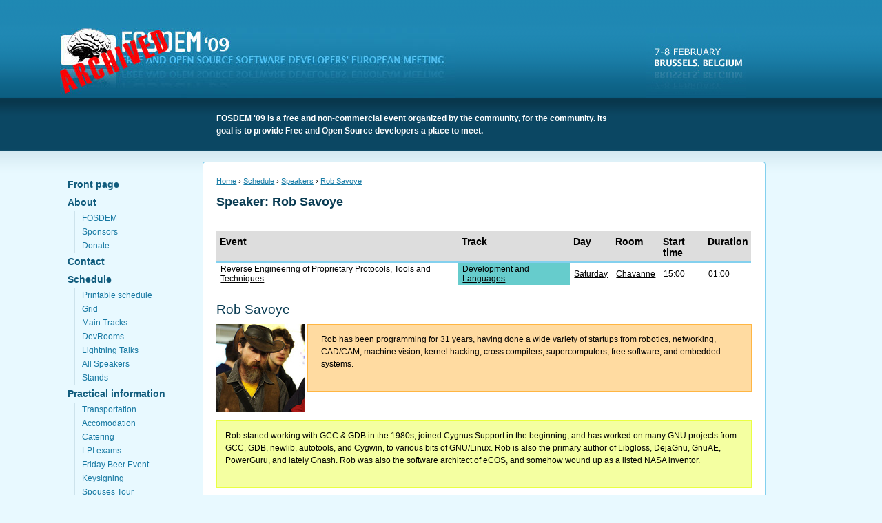

--- FILE ---
content_type: text/html
request_url: https://archive.fosdem.org/2009/schedule/speakers/rob%2Bsavoye.html
body_size: 3360
content:
<!DOCTYPE html PUBLIC "-//W3C//DTD XHTML 1.0 Strict//EN" "http://www.w3.org/TR/xhtml1/DTD/xhtml1-strict.dtd">
<html xmlns="http://www.w3.org/1999/xhtml" xml:lang="en" lang="en">

<!-- Mirrored from archive.fosdem.org/2009/schedule/speakers/rob+savoye by HTTrack Website Copier/3.x [XR&CO'2010], Mon, 09 Jan 2012 18:43:05 GMT -->
<!-- Added by HTTrack --><meta http-equiv="content-type" content="text/html;charset=utf-8"><!-- /Added by HTTrack -->
<head>
	<title>Speaker: Rob Savoye | FOSDEM</title>
	<meta http-equiv="Content-Type" content="text/html; charset=utf-8" />
<link rel="shortcut icon" href="../../themes/fosdem/favicon.ico" type="image/x-icon" />
	<style type="text/css" media="all">@import "../../modules/node/node.css";</style>
<style type="text/css" media="all">@import "../../modules/system/defaults.css";</style>
<style type="text/css" media="all">@import "../../modules/system/system.css";</style>
<style type="text/css" media="all">@import "../../modules/user/user.css";</style>
<style type="text/css" media="all">@import "../../modules/schedulep/schedulep.css";</style>
<style type="text/css" media="all">@import "../../themes/fosdem/style.css";</style>
		<link rel="stylesheet" href="../../themes/fosdem/print.css" type="text/css" media="print" />
	<!--[if IE]><link rel="stylesheet" type="text/css" media="screen" href="/2009/themes/fosdem/ie.css" /><![endif]-->
</head>
<body  class="sidebar-left">
	<div id="container">

		<div id="header">
			<div class="leftpart">
				<div class="inner-leftpart">
					<h1><a href="../../index.html" title="">FOSDEM</a></h1>
				</div>
			</div>
			<div class="middlepart">
				<div class="inner-middlepart"></div>
			</div>
			<div class="rightpart">
				<div class="inner-rightpart">
				<p></p>
				</div>
			</div>
		</div><!-- #header -->

		<div id="description">
			<div class="leftpart"></div>
			<div class="middlepart">
				<div class="inner-middlepart">
					<p>FOSDEM '09 is a free and non-commercial event organized by the community, for the community. Its goal is to provide Free and Open Source developers a place to meet.</p>
				</div>
			</div>
			<div class="rightpart"></div>
		</div><!-- #description -->




		<div id="main" class="clearfix">

			<div id="sidebar-left" class="sidebar">
				<div id="sidebar-left-content">
										<div id="block-menu-48" class="clearfix block block-menu">

  <h3>Links</h3>

  <div class="content">
<ul class="menu">
<li id="front_page" class="leaf "><a href="../../index.html" title="go to the front page of the FOSDEM website">Front page</a></li>
<li id="about" class="expanded "><a href="../../about/fosdem.html">About</a>
<ul class="menu">
<li id="fosdem" class="leaf "><a href="../../about/fosdem.html">FOSDEM</a></li>
<li id="sponsors" class="leaf "><a href="../../sponsors.html" title="our sponsors">Sponsors</a></li>
<li id="donate" class="leaf "><a href="../../support/donate.html" title="Donate to keep FOSDEM free">Donate</a></li>

</ul>
</li>
<li id="contact" class="leaf "><a href="../../contact.html">Contact</a></li>
<li id="schedule" class="expanded "><a href="../tracks.html" title="Schedule information">Schedule</a>
<ul class="menu">
<li id="printable_schedule" class="leaf "><a href="../print.html" title="Printable compiled version of the schedule as PDF">Printable schedule</a></li>
<li id="grid" class="leaf "><a href="../days.html">Grid</a></li>
<li id="main_tracks" class="leaf "><a href="../main-tracks.html" title="main track talks and sessions">Main Tracks</a></li>
<li id="devrooms" class="leaf "><a href="../devrooms.html" title="Developer Rooms">DevRooms</a></li>
<li id="lightning_talks" class="leaf "><a href="../tracks/lightningtalks.html" title="Lightning Talks schedule">Lightning Talks</a></li>
<li id="all_speakers" class="leaf "><a href="../all_speakers.html">All Speakers</a></li>
<li id="stands" class="leaf "><a href="../../stands.html" title="List of stands present at FOSDEM">Stands</a></li>

</ul>
</li>
<li id="practical_information" class="expanded "><a href="../../practical/transportation.html">Practical information</a>
<ul class="menu">
<li id="transportation" class="leaf "><a href="../../practical/transportation.html" title="Tram 93 does not exist anymore">Transportation</a></li>
<li id="accomodation" class="leaf "><a href="../../practical/accomodation.html">Accomodation</a></li>
<li id="catering" class="leaf "><a href="../../catering.html">Catering</a></li>
<li id="lpi_exams" class="leaf "><a href="../../lpi.html" title="LPI certification exams at FOSDEM">LPI exams</a></li>
<li id="friday_beer_event" class="leaf "><a href="../../beerevent.html" title="the FOSDEM beer event on Friday night">Friday Beer Event</a></li>
<li id="keysigning" class="leaf "><a href="../../keysigning.html">Keysigning</a></li>
<li id="spouses_tour" class="leaf "><a href="../../spouses-tour.html">Spouses Tour</a></li>

</ul>
</li>
<li id="press_&amp;_promotion" class="leaf "><a href="../../support/promote.html" title="promote the event">Press &amp; Promotion</a></li>
<li id="media" class="expanded "><a href="../../media/video.html" title="media about past FOSDEM events">Media</a>
<ul class="menu">
<li id="speaker_interviews" class="leaf "><a href="../../interviews.html" title="interviews of FOSDEM speakers">Speaker Interviews</a></li>
<li id="videos" class="leaf "><a href="../../media/video.html" title="FOSDEM video recordings">Videos</a></li>
<li id="pictures" class="leaf "><a href="../../media/pictures.html" title="Pictures of past FOSDEM events">Pictures</a></li>
<li id="archives" class="leaf "><a href="../../archives.html" title="website archives (past FOSDEM edititons)">Archives</a></li>

</ul>
</li>

</ul>
</div>
</div>
<div id="block-menu-2" class="clearfix block block-menu">


  <div class="content">
<ul class="menu">
<li id="ical" class="leaf "><a href="../icalhtml.html" title="the schedule as iCalendar">ical</a></li>
<li id="xcal" class="leaf "><a href="../xcalhtml.html" title="the schedule as xCalendar">xcal</a></li>
<li id="rss_feed" class="leaf "><a href="http://fosdem.org/rss.xml">rss feed</a></li>
<li id="mailing_list_subscription" class="leaf "><a href="http://lists.fosdem.org/" title="FOSDEM Mailing Lists">mailing list subscription</a></li>

</ul>
</div>
</div>
<div id="block-user-0" class="clearfix block block-user">

  <h3>User login</h3>

  <div class="content"><form action="http://archive.fosdem.org/2009/schedule/speakers/rob+savoye?destination=schedule%2Fspeakers%2Frob+savoye"  accept-charset="UTF-8" method="post" id="user-login-form">
<div><div class="form-item">
 <label for="edit-name">Username: <span class="form-required" title="This field is required.">*</span></label>
 <input type="text" maxlength="60" name="name" id="edit-name"  size="15" value="" class="form-text required" />
</div>
<div class="form-item">
 <label for="edit-pass">Password: <span class="form-required" title="This field is required.">*</span></label>
 <input type="password" name="pass" id="edit-pass"  maxlength="60"  size="15"  class="form-text required" />
</div>
<input type="submit" name="op" id="edit-submit" value="Log in"  class="form-submit" />
<div class="item-list"><ul><li><a href="../../user/password.html" title="Request new password via e-mail.">Request new password</a></li></ul></div><input type="hidden" name="form_id" id="edit-user-login-block" value="user_login_block"  />

</div></form>
</div>
</div>
				</div>
			</div>

			<div id="content" class="clearfix">
			<div id="content2" class="clearfix">
				<div class="rctop">
					<span class="rc-topleft">&nbsp;</span>
					<span class="rc-topright">&nbsp;</span>
				</div>
				<div class="rccontent clearfix">
					<div id="breadcrumb"><a href="../../index.html">Home</a> › <a href="../../schedule.html">Schedule</a> › <a href="../speakers.html">Speakers</a> › <a href="rob%2bsavoye.html">Rob Savoye</a></div>					<h2>Speaker: Rob Savoye</h2>																									

<!-- begin pentabarf schedule -->

<div id="schedule">
<div class="section" id="speaker">
 <div id="infobox">
  <table>
   <tr>
    <th>Event</th>
    <th>Track</th>
    <th>Day</th>
    <th>Room</th>
    <th>Start time</th>
    <th>Duration</th>
   </tr>
   <tr>
    <td>
     <a href="../events/reverse_engineering.html">Reverse Engineering of Proprietary Protocols, Tools and Techniques</a>
    </td>
    <td class="track-developmentandlanguages">
     <a href="../tracks/developmentandlanguages.html">Development and Languages</a>
    </td>
    <td>
     <a href="../day/saturday.html">Saturday</a>
    </td>
    <td>
     <a href="../rooms/chavanne.html">Chavanne</a>
    </td>
    <td>15:00</td>
    <td>01:00</td>
   </tr>
  </table>
 </div>
 <h1>Rob Savoye</h1>
 <img src="../images/speaker-471-128x128.jpg" class="speaker-image"/>
 <div class="abstract">
<p>Rob has been programming for 31 years, having done a wide variety of
startups from robotics, networking, CAD/CAM, machine vision, kernel
hacking, cross compilers, supercomputers, free software, and embedded
systems.
</p>
 </div>
 <div class="description">
<p>Rob started working with GCC &amp; GDB in the 1980s, joined Cygnus
Support in the beginning, and has worked on many GNU projects from GCC,
GDB, newlib, autotools, and Cygwin, to various bits of GNU/Linux. Rob is
also the primary author of Libgloss, DejaGnu, GnuAE, PowerGuru, and
lately Gnash. Rob was also the software architect of eCOS, and somehow
wound up as a listed NASA inventor.
</p>
 </div>
</div>
</div>


<!-- end pentabarf schedule -->

					<span class="clear"></span>
									</div>
				<div class="rcbottom">
					<span class="rc-bottomleft">&nbsp;</span>
					<span class="rc-bottomright">&nbsp;</span>
				</div>
			</div><!-- #content2 -->
			</div><!-- #content -->

			
		</div><!-- #main -->

	</div><!-- #container -->
			<div id="footer">
			
<div id="block-block-4" class="clearfix block block-block">


  <div class="content">Webdesign by <a href="http://www.netlash.com/">Netlash</a></div>
</div>
		</div><!-- #footer -->
		</body>

<!-- Mirrored from archive.fosdem.org/2009/schedule/speakers/rob+savoye by HTTrack Website Copier/3.x [XR&CO'2010], Mon, 09 Jan 2012 18:43:05 GMT -->
<!-- Added by HTTrack --><meta http-equiv="content-type" content="text/html;charset=utf-8"><!-- /Added by HTTrack -->
</html>


--- FILE ---
content_type: text/css
request_url: https://archive.fosdem.org/2009/modules/schedulep/schedulep.css
body_size: 13392
content:
tr.odd td {  background-color: white; }

h1 .color-code { width: 1.5em; float: left; margin-right: 0.5em; border: 1px solid #000; }

#sponsors-quick-links a { margin-left: 0.5em; }
#sponsors-quick-links img { border: 1px solid #ddd; padding: 2px; }

#schedule { margin-top: 2em; }

#schedule a { color: black; }

#schedule ul, #schedule-menu { list-style-type: none; padding: 0; }
#schedule > ul li, #schedule-menu li {
padding: 2px 0px 2px 20px;
background: url(../../../themes/icons/schedule-item-16.html) 0% 50% no-repeat;
}

#schedule-grid table { border-collapse: collapse; border: 1px solid #ccc; empty-cells: show; }
#schedule-grid td, #schedule-grid th { padding: 2px 4px; border: 1px solid #000; }
#schedule #infobox th { background: #ddd; font-size: 120%; }
#schedule-grid th { background: #dddddd; color: #3399cc; border: 1px solid #000; }
#schedule-grid td p { padding: 0; margin: 0; }
/* #schedule thead th, #schedule tfoot th { font-variant: small-caps; } */

#schedule-grid td.title { font-size: 120%; font-weight: bold; text-align: center; padding: 4px 2em; }

#schedule-grid .time { font-family: monospace; /*font-size: 80%;*/ text-align: right; vertical-align: top; }
#schedule-grid .hour td { border-top: 2px solid #3399cc !important; }
#schedule-grid table { border-spacing: 1px; }
#schedule-grid table td, #schedule-grid table th { margin: 0 1px 1px 0; }
#schedule .info, #schedule .speakers, #schedule .speakers-title { font-size: 80%; color: #444; }
#schedule .info a, #schedule .speakers a { color: #444; }
#schedule .empty { background: #fff; }
#schedule tr.even .empty { background: #fff; }
#schedule-grid .room p { margin: 0px; padding: 0px; }
#schedule ul.speakers, #schedule .speakers ul { list-style-type: none; margin: 0; padding: 0; display: inline; }
#schedule .speakers li { display: inline; background-image: none; }
#schedule .speakers li a:before { content: ","; }
#schedule .speakers li a:first-child:before { content: ""; }
#schedule .title { font-weight: bold; font-size: 90% }
#schedule .subtitle { display: none; }

#schedule td.event-timespec {
  white-space: nowrap;
}

#schedule td.speaker { vertical-align: middle; }

#schedule-grid td { border: 1px solid #ccc; }

#schedule .schedule-day {
font-size: 200%;
font-weight: bold;
text-align: center;
padding: 4px 2em;
}
#schedule .schedule-day-title {
font-size: 100%;
font-weight: bold;
text-align: center;
padding: 2px 2em;
}

#schedule-grid table { /*table-layout: fixed;*/ width: 100%; min-width: 800px; }
#schedule-grid td.time { width: 4em; }
#schedule-grid td.event .title { font-size: 100%; }
#schedule-grid td.event .info a { font-size: 80%; font-weight: normal; font-style: italic; }
#schedule-grid .unfinished { border-bottom: 3px dashed #fff !important; }

#schedule .event-image { display: none; }
#event-index .event-image, .event-index .event-image { float: left; }
#event-index td, #event-index th, .event-index td, .event-index th { font-size: 80%; vertical-align: middle; padding: 3px 4px; }
#event-index ul, #event-index li, .event-index ul, .event-index li { margin: 0px; padding: 0px; }
#event-index .title, .event-index .title { font-size: 120%; }
#maintracks-index tbody { border: 1px solid #000 !important; }
#maintracks-index tbody tr:last-child td { border-bottom: 1px solid #000; }
#maintracks-index .separator { height: 1em; }
#maintracks-index .speakers-photo img { padding: 0; margin: 0; }
#maintracks-index .speakers-photo { padding: 0; margin: 0; }

/* #track-index th { background: white; } */
#schedule #track-index th { border-left: none; border-right: none; margin: 0; padding: 0; }
#schedule #track-index th h1 { margin-bottom: 0; }

#schedule .track-title {
  font-size: 120%;
  font-weight: bold;
  background: url(../../../files/logo-bullet-large.html) 0% 50% no-repeat;
  padding: 6px 10px 6px 60px;
}
#schedule a.track-title { padding: 8px 8px; }

#schedule .event a.track { font-style: italic; }
#schedule .event a.track:before { content: "("; }
#schedule .event a.track:after { content: ")"; }

#schedule #room h2 { font-size: 80%; }

#schedule .grid th { background: white; }

#schedule .abstract, #schedule .description {
-moz-border-radius: 8px;
padding: 1em 1em 0.5em 1em;
margin-bottom: 1em;
}
#schedule .abstract { background: #ffdba1; border: 1px solid #ffb643; }
#schedule .description { background: #f4ffa1; border: 1px solid #e9ff42; }
#schedule .abstract p, #schedule .description p { margin: 0px; margin-bottom: 0.5em; }

#schedule #event-meta { margin-right: 220px; }
#schedule #event-related, #schedule #event-sametime { clear: both; }

#event-related h2, #event-sametime { margin: 0; padding: 0; }
#event-related table, #event-sametime table { margin-top: 0; margin-bottom: 0.5em; }

#schedule #event #infobox {
float: right;
width: 200px;
margin-right: -240px;
padding: 0px 0px 4px 4px;
-moz-border-radius: 8px 0px 0px 8px;
/*background: #f0f0f0;*/
background: #ddd;
border: 1px solid #d0d0e0;
border-right: none;
font-size: 80%;
}
#schedule #event #infobox table { width: 100%; background: white; border: none; }
#schedule #event #infobox table th { border: none; }

#schedule #event .title { margin: 0.5em 0 1em 0; }
#schedule #event .title-event { /*display: inline;*/ font-size: 200%; font-weight: bold; }
#schedule #event #track { display: inline; /* margin-left: 0.5em; */ border-width: 1px; border-style: solid; vertical-align: top; }
#schedule #event #track a { padding: 2px 0.5em; font-size: 90%; letter-spacing: 2px; }
#schedule tr.track-title td { border-bottom: none; }

#schedule .links, #schedule .related { margin-top: 1em; margin-bottom: 1em; }
#schedule .links h2, #schedule .related h2, #schedule .sametime h2 { font-size: 120%; font-weight: bold; margin-bottom: 0.2em; }
#schedule .links ul, #schedule .related ul, #schedule .sametime ul { margin: 0px 1em 0px 2em; padding: 0px; }
#schedule .links li, #schedule .related li, #schedule .sametime li {
padding: 2px 0px 2px 20px;
background: url(../themes/icons/schedule-item-16.html) 0% 50% no-repeat;
}
#schedule .related-details { font-size: 80%; padding-left: 1em; }

#schedule tr.separator, #schedule tr.separator td { border: 1px solid #000 !important; border-left: 1px solid white !important; border-right: 1px solid white !important; }

#schedule #navigation .next { margin-left: 2em; }

a.trackref { font-variant: small-caps; font-style: normal !important; }

#schedule-grid .track-keynotes .info a.trackref { display: none; }
#schedule-grid .track-keynotes .info br { display: none; }
#schedule-grid #event-14 a { font-size: 70%; }
#schedule-grid .info a { display:block; padding: 0px; margin: 0px; }

#speaker .speaker-image { float: left; margin-right: 2em; margin-bottom: 1em; }
#speaker .abstract { margin-left: 132px; }
#speaker .description { clear: both; }
#speaker #infobox table td { padding-left: 0.5em; padding-right: 0.5em; }

#speaker-index, .speaker-index, #speaker-index table, #speaker-index td { border: none; }
#speaker-index td.speaker-index-info { vertical-align: top; width: 50%; border: none; /*border-left: none;*/ }
#speaker-index td.speaker-image { padding: 1px; border-right: none; }
#speaker-index .speaker-index-info ul.events { margin: 0; list-style-type: none; }
#speaker-index .speaker-index-info .speaker-name {
	display: block;
	width: 80%;
	margin: 0;
	color: #369;
	background: #ddd;
	padding: 1px 2px;
}
#speaker-index a.speaker-name {
	border: 1px solid #ccc;
	font-size: 120%;
	font-weight: bold;
	white-space: nowrap;
}
#allspeakers .speaker-index-info .speaker-name {
	color: #369;
	padding: 2px 4px;
}

#schedule table td {
   padding: 2px 0.5em;
	vertical-align: middle;
}

#schedule table td.room,
#schedule table td.speakers,
#schedule table td.start-time
{
	white-space: nowrap;
}

#schedule #event .description ul { list-style-type: square; padding-left: 1.2em; margin-top: 0px; }

.devroom-description img, .devroom-description .logo-box { float: right; margin: 0.5em 0 0.5em 1em; }
.devroom-description .logo-box img { float: none; margin: none; display: block; }
.devroom-description p img { float: none; }
#devroom-room { margin-bottom: 1em; margin: 1em 0 2em 1px; }
#devroom-room span { border: 1px dashed #ccc; padding: 0.2em; background-color: #fcfcfc; font-size: 150%; }
.devroom-schedule { clear: both; }

.event-track-placeholder { text-align: center; }
.event-track-placeholder a { font-variant: small-caps; }
.event-grid-detail { text-align: left; }
.event-grid-detail a { font-weight: normal; font-size: 90%; font-variant: normal; }

#allevents table {
	border: 1px solid #aaa;
	border-left: none;
	border-top: none;
}
#allevents td.event {
	border: 1px solid #aaa;
	border-right: none;
	border-bottom: none;
	vertical-align: top;
}
#allevents td a { text-decoration: none; }
#allevents td a:hover { text-decoration: underline; }
#allevents .event-title { font-weight: bold; }

#event-related, #event-related table, #event-sametime, #event-sametime table { width: 100%; }
#event-related tbody td, #event-sametime tbody td { vertical-align: top; }

#pentabarf-admin {
	background: orange;
	padding: 0.3em 2em;
}
#pentabarf-admin a { color: black; }

#schedule-grid td.event { border: 1px solid black !important; }
#schedule-grid .event-grid-detail a:before { content: "-"; }

.room-on-map { float: right; text-align: right; border: 1px dashed #ccc; padding: 1px; }

img.search-result-speaker {
    float: left;
    margin: 2px 0.5em 2px 0px;
}

.event-media-link {
	padding-left: 20px;
	background-repeat: no-repeat;
	background-position: 0 50%;
}

.event-media-link img { width: 16px; height: 16px; padding-right: 2px; }

.event-media-link-slides-pdf { background-image: url(../../../misc/icon/media/pdf.html); }
.event-media-link-slides-ooo { background-image: url(../../../misc/icon/media/ooo.html); }
.event-media-link-slides-html { background-image: url(../../../misc/icon/media/html.html); }
.event-media-link-video-theora { background-image: url(../../../misc/icon/media/theora.html); }
.event-media-link-video-divx { background-image: url(../../../misc/icon/media/divx.html); }

/* Tracks */
.track-keynotes { background-color: #fa8072 !important; border-color: #a3544b; }
.track-security, .track-buildsystems { background-color: #ffe100 !important; border-color: #a89500; }
.track-developmentandlanguages, .track-languages { background-color: #66cccc !important; border-color: #6699cc; }
.track-kernel, .track-games { background-color: #ffe4b5 !important; border-color: #ffbfb5; }
.track-collaboration { background-color: #dda0dd !important; border-color: #876187; }
.track-distributions, .track-virtualization, .track-virtualisation { background-color: #a4adbe !important; border-color: #5a5f69; }
.track-systems, .track-packaging { background-color: #bc8f8f !important; border-color: #664e4e; }

.track-opensuse { background-color: #9dff00 !important; border-color: #68a800; }
.track-kde { background-color: #009dff !important; border-color: #0068a8; }
.track-gnome { background-color: #7abfa6 !important; border-color: #456b5d; color: white; }
.track-mozilla { background-color: #add8e6 !important; }
.track-freejava { background-color: #00fa9a !important; }
.track-fedoracentos { background-color: #ffb6c1 !important; }
.track-mysql { background-color: #ffa07a !important; }
.track-openofficeorg { background-color: #c77670 !important; }
.track-bsdpostgresql { background-color: #d2cd77 !important; }
.track-jabberxmpp { background-color: #cc9d94 !important; }
.track-rubyandrails { background-color: #c9f2cf !important; }
.track-debian { background-color: #d295fa !important; }
.track-embedded { background-color: #d18604 !important; }
.track-xorg { background-color: #f5d07f !important; }
.track-lpicertification { background-color: #ddf !important; }
.track-ada { background-color: #ddf !important; }
.track-lightningtalks { background-color: #6eb926 !important; }
.track-keysigning { background-color: #0bcdd2 !important; }
.track-crossdesktop { background-color: #f2efe1 !important; }
.track-drupal { background-color: #9b7fad !important; }
.track-gnustepopengroupwareetoile, .track-gnustepopengroupwareetoile a
{ background-color: #4d4d4d !important; color: #ffffff !important; }
.track-opensourceinitiative { background-color: #f3eea0 !important; }
/*
#schedule-grid #event-104 .trackref { display: none; }
#schedule-grid #event-105 .trackref { display: none; }
#schedule-grid #event-101 .trackref { display: none; }
#schedule-grid #event-122 .trackref { display: none; }
#schedule-grid #event-124 .trackref { display: none; }
#schedule-grid #event-127 .trackref { display: none; }
#schedule-grid #event-134 .trackref { display: none; }
#schedule-grid #event-135 .info { display: none; }
#schedule-grid #event-136 .info { display: none; }
#schedule-grid #event-137 .trackref { display: none; }
#schedule-grid #event-139 .info { display: none; }
#schedule-grid #event-141 .trackref { display: none; }
#schedule-grid #event-142 .trackref { display: none; }
#schedule-grid #event-143 .trackref { display: none; }
#schedule-grid #event-144 .trackref { display: none; }
#schedule-grid #event-145 .trackref { display: none; }
#schedule-grid #event-149 .trackref { display: none; }
#schedule-grid #event-153 .trackref { display: none; }
#schedule-grid #event-177 .trackref { display: none; }
#schedule-grid #event-180 .trackref { display: none; }
#schedule-grid #event-181 .trackref { display: none; }
#schedule-grid #event-184 .trackref { display: none; }
#schedule-grid #event-187 .trackref { display: none; }
#schedule-grid #event-188 .trackref { display: none; }
*/


--- FILE ---
content_type: text/css
request_url: https://archive.fosdem.org/2009/themes/fosdem/print.css
body_size: 1438
content:
/* $Id: print.css,v 1.1.2.1 2007/04/18 03:38:59 drumm Exp $ */

/**
 * Themetastic, for Drupal 5.0
 * Stefan Nagtegaal, iStyledThis [dot] nl
 * Steven Wittens, acko [dot] net`
 *
 * If you use a customized color scheme, you must regenerate it after
 * modifying this file.
 */

* {
  float: none !important;
}
body, input, textarea, select {
  color: #000;
  background: none;
  height: auto;
}

ul.primary-links, ul.secondary-links,
#description, #tabs-wrapper,#header, #footer, #header-region, .sidebar {
  display: none;
}

body.sidebars, body.sideber-left, body.sidebar-right, body {
  width: 640px;
}

body.sidebar-left #center, body.sidebar-right #center, body.sidebars #center,
body.sidebar-left #squeeze, body.sidebar-right #squeeze, body.sidebars #squeeze {
  margin: 0;
}


.item-list .icon, #description, .clearfix, #main, #tabs-wrapper,
#wrapper, #breadcrumb,
#container, #sidebar-left,#sidebar-right,#sidebar-left-content, #sidebar-right-content,div.node, 
#content, #content2,
#wrapper #container .breadcrumb,
#wrapper #container #center,
#wrapper #container #center .right-corner,
#wrapper #container #center .right-corner .left-corner,
#wrapper #container #footer,
#wrapper #container #center #squeeze {
  position: relative;
  left: 0;
  padding: 0;
  margin: 0;
  height: auto;
  width: auto;
  float: none !important;
  clear: both;
  background: none;
  border: 0px;
  overflow: visible !important;
}

#wrapper #container #header {
  height: 130px;
}

#wrapper #container #header h1, #wrapper #container #header h1 a:link, #wrapper #container #header h1 a:visited {
  text-shadow: none;
  color: #000;
}
